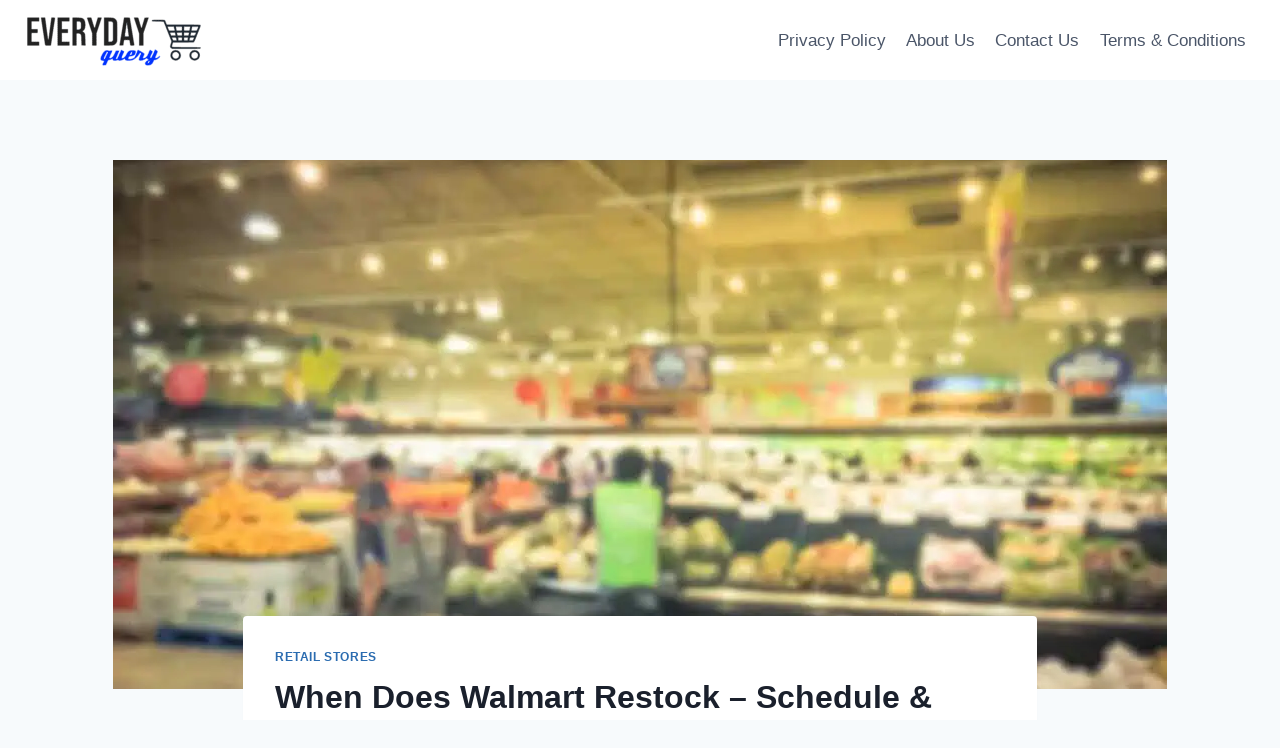

--- FILE ---
content_type: text/javascript
request_url: https://faves.grow.me/index-D7fdpfHe.js
body_size: -362
content:
import{x as p}from"./initializeApp-B8arfzOy.js";import"./app.9.41.0.js";export{p as default};
